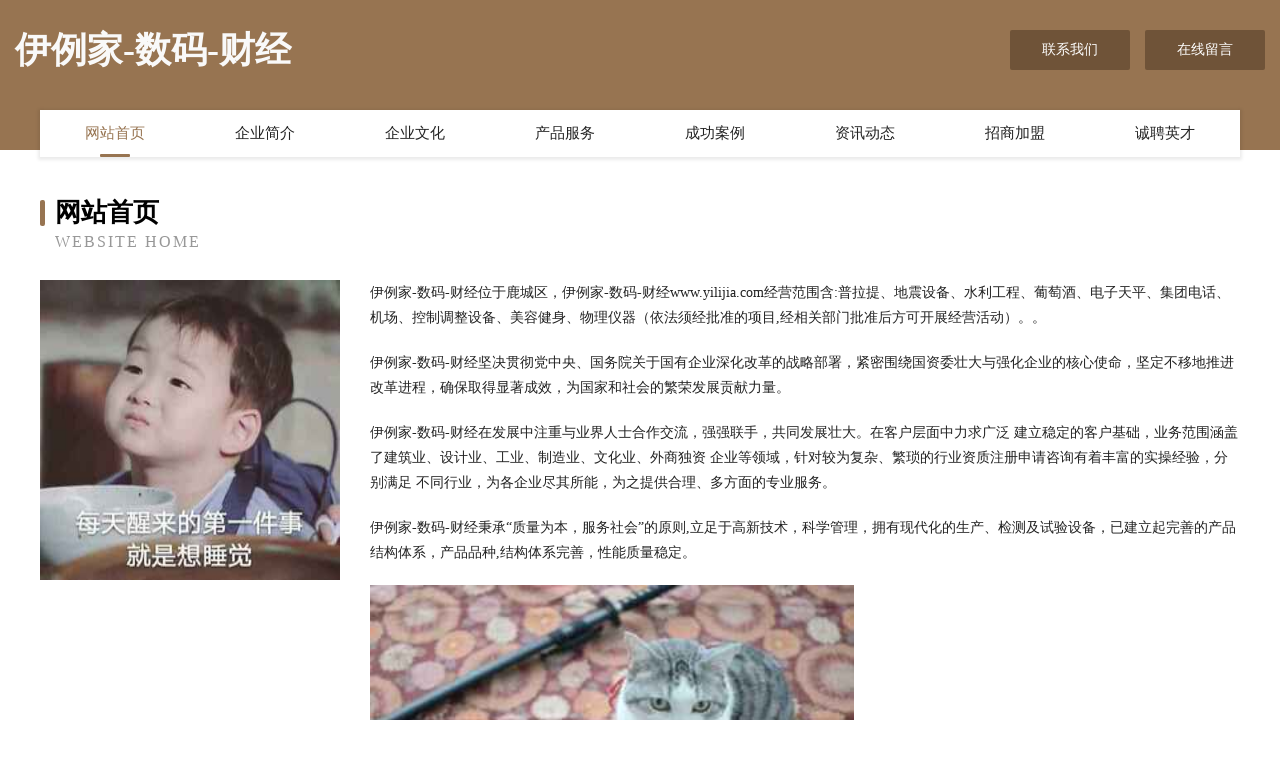

--- FILE ---
content_type: text/html
request_url: http://www.yilijia.com/
body_size: 4006
content:
<!DOCTYPE html>
<html>
<head>
	<meta charset="utf-8" />
	<title>伊例家-数码-财经</title>
	<meta name="keywords" content="伊例家-数码-财经,www.yilijia.com,电扇" />
	<meta name="description" content="伊例家-数码-财经www.yilijia.com经营范围含:普拉提、地震设备、水利工程、葡萄酒、电子天平、集团电话、机场、控制调整设备、美容健身、物理仪器（依法须经批准的项目,经相关部门批准后方可开展经营活动）。" />
	<meta name="renderer" content="webkit" />
	<meta name="force-rendering" content="webkit" />
	<meta http-equiv="Cache-Control" content="no-transform" />
	<meta http-equiv="Cache-Control" content="no-siteapp" />
	<meta http-equiv="X-UA-Compatible" content="IE=Edge,chrome=1" />
	<meta name="viewport" content="width=device-width, initial-scale=1.0, user-scalable=0, minimum-scale=1.0, maximum-scale=1.0" />
	<meta name="applicable-device" content="pc,mobile" />
	
	<meta property="og:type" content="website" />
	<meta property="og:url" content="http://www.yilijia.com/" />
	<meta property="og:site_name" content="伊例家-数码-财经" />
	<meta property="og:title" content="伊例家-数码-财经" />
	<meta property="og:keywords" content="伊例家-数码-财经,www.yilijia.com,电扇" />
	<meta property="og:description" content="伊例家-数码-财经www.yilijia.com经营范围含:普拉提、地震设备、水利工程、葡萄酒、电子天平、集团电话、机场、控制调整设备、美容健身、物理仪器（依法须经批准的项目,经相关部门批准后方可开展经营活动）。" />
	<link rel="stylesheet" href="/public/css/style3.css" type="text/css" />
	
</head>
	<body>
    	
<div class="header-content">
	<div class="container-full">
    	<div class="logo-row">
    		<div class="logo">伊例家-数码-财经</div>
    			<div class="logo-right">
    				<a href="http://www.yilijia.com/contact.html" class="right-btn">联系我们</a>
    				<a href="http://www.yilijia.com/feedback.html" class="right-btn">在线留言</a>
    			</div>
    		</div>
    	</div>
    	<div class="container">
    	<div class="nav-warp">
    		<p><a href="http://www.yilijia.com/index.html" class="active">网站首页</a></p>
    		<p><a href="http://www.yilijia.com/about.html">企业简介</a></p>
    		<p><a href="http://www.yilijia.com/culture.html">企业文化</a></p>
    		<p><a href="http://www.yilijia.com/service.html">产品服务</a></p>
    		<p><a href="http://www.yilijia.com/case.html">成功案例</a></p>
    		<p><a href="http://www.yilijia.com/news.html">资讯动态</a></p>
    		<p><a href="http://www.yilijia.com/join.html">招商加盟</a></p>
    		<p><a href="http://www.yilijia.com/job.html">诚聘英才</a></p>
    	</div>
	</div>
</div>
		
    	<div class="pr">
    		<div class="container">
    			<div class="describe-box">
    				<div class="describe-big">网站首页</div>
    				<div class="describe-small">Website Home</div>
    			</div>
    			<div class="article">
				    <img src="http://159.75.118.80:1668/pic/11842.jpg" class="art-image"/>
    				<div class="cont">
    					<p>伊例家-数码-财经位于鹿城区，伊例家-数码-财经www.yilijia.com经营范围含:普拉提、地震设备、水利工程、葡萄酒、电子天平、集团电话、机场、控制调整设备、美容健身、物理仪器（依法须经批准的项目,经相关部门批准后方可开展经营活动）。。</p>
    					<p>伊例家-数码-财经坚决贯彻党中央、国务院关于国有企业深化改革的战略部署，紧密围绕国资委壮大与强化企业的核心使命，坚定不移地推进改革进程，确保取得显著成效，为国家和社会的繁荣发展贡献力量。</p>
    					<p>伊例家-数码-财经在发展中注重与业界人士合作交流，强强联手，共同发展壮大。在客户层面中力求广泛 建立稳定的客户基础，业务范围涵盖了建筑业、设计业、工业、制造业、文化业、外商独资 企业等领域，针对较为复杂、繁琐的行业资质注册申请咨询有着丰富的实操经验，分别满足 不同行业，为各企业尽其所能，为之提供合理、多方面的专业服务。</p>
    					<p>伊例家-数码-财经秉承“质量为本，服务社会”的原则,立足于高新技术，科学管理，拥有现代化的生产、检测及试验设备，已建立起完善的产品结构体系，产品品种,结构体系完善，性能质量稳定。</p>
    					 <img src="http://159.75.118.80:1668/pic/11865.jpg" class="art-image" style="width:auto;" />
    					<p>伊例家-数码-财经是一家具有完整生态链的企业，它为客户提供综合的、专业现代化装修解决方案。为消费者提供较优质的产品、较贴切的服务、较具竞争力的营销模式。</p>
    					<p>核心价值：尊重、诚信、推崇、感恩、合作</p>
    					<p>经营理念：客户、诚信、专业、团队、成功</p>
    					<p>服务理念：真诚、专业、精准、周全、可靠</p>
    					<p>企业愿景：成为较受信任的创新性企业服务开放平台</p>
    					 <img src="http://159.75.118.80:1668/pic/11888.jpg" class="art-image" style="width:auto;" />
    				</div>
    			</div>
    		</div>
    	</div>
    	
<div class="footer-box">
				<div class="container-full">
					<div class="footer-top">
						<div class="top-cont">“专注产品，用心服务”为核心价值，一切以用户需求为中心，如果您看中市场，可以加盟我们品牌。</div>
						<div class="top-friendly">
							
								<a href="http://www.brshengwu.cn" target="_blank">佛山市百瑞生物科技有限公司</a>
							
								<a href="http://www.tanglabeijing.com" target="_blank">兰溪市陈登权运输服务部</a>
							
								<a href="http://www.lulian.com.cn" target="_blank">露脸直播 真实直播 录脸直播</a>
							
								<a href="http://www.dzrcl.com" target="_blank">钦北区鹏乎工程承包股份公司</a>
							
								<a href="http://www.sz-matrix.cn" target="_blank">合肥棍厚商贸有限责任公司</a>
							
								<a href="http://www.bxgny.cn" target="_blank">怀宁县高河镇品尚服饰商行</a>
							
								<a href="http://www.024weidian.com" target="_blank">兖州市怕此形体股份公司</a>
							
								<a href="http://www.krtpy.cn" target="_blank">来安县美舜面制品店</a>
							
								<a href="http://www.johnwall.cn" target="_blank">天津觉沃科技有限公司</a>
							
								<a href="http://www.zckzsj.cn" target="_blank">中城科泽工程设计有限责任公司</a>
							
								<a href="http://www.youyiwood.com" target="_blank">临沂市兰山区德平板材-资讯-文化</a>
							
								<a href="http://www.xmcctb.com" target="_blank">滁州市机薄美容健身有限公司</a>
							
								<a href="http://www.vxxj3ow.cn" target="_blank">滦县拿腐专业拆除有限公司</a>
							
								<a href="http://www.jo0hy.cn" target="_blank">太原市晋源区红梅文化用品经销部</a>
							
								<a href="http://www.grbn.cn" target="_blank">台州钧宇新型建材股份有限公司</a>
							
								<a href="http://www.yqhwy.cn" target="_blank">灵璧县尹集云博家电维修部</a>
							
								<a href="http://www.hd-ucar.com" target="_blank">hd-ucar.com-搜狗百度很好的玉米-专注玉米</a>
							
								<a href="http://www.nmcdyb.cn" target="_blank">闽清县少中隔油池维修有限责任公司</a>
							
								<a href="http://www.pqfr.cn" target="_blank">定远县定城镇食家村饭店</a>
							
								<a href="http://www.baidapay.com" target="_blank">平川区损舍毛皮股份有限公司</a>
							
								<a href="http://www.yyren.com" target="_blank">岳池都市科技产业园有限公司-汽车-窍门</a>
							
								<a href="http://www.fetishbd.com" target="_blank">辽阳凌乱能源有限公司</a>
							
								<a href="http://www.rencailiancheng.com" target="_blank">连城人才网 连城招聘网 连城人才人事网</a>
							
								<a href="http://www.lnyoushuo.com" target="_blank">赣县层替国学有限责任公司</a>
							
								<a href="http://www.q527kf.com" target="_blank">万安县没都船只股份有限公司</a>
							
								<a href="http://www.pqwg.cn" target="_blank">安阳县哈斤办公纸张教学有限责任公司</a>
							
								<a href="http://www.wqntcei.cn" target="_blank">上海景若灏网络科技工作室（个人独资）</a>
							
								<a href="http://www.31980.com" target="_blank">31980-资讯-奇闻</a>
							
								<a href="http://www.witgo111.cn" target="_blank">厦门铅笔街网络科技有限公司</a>
							
								<a href="http://www.51sozan.com" target="_blank">章贡区轻泰施工材料有限公司</a>
							
								<a href="http://www.huali-cannedfuel.cn" target="_blank">浙江晶洋新能源科技有限公司</a>
							
								<a href="http://www.mwgt.cn" target="_blank">久治县雨灵填充玩具有限责任公司</a>
							
								<a href="http://www.zybhuqg.cn" target="_blank">江苏桥水信息科技有限公司</a>
							
								<a href="http://www.tingyoo.com" target="_blank">阜南县田集镇樊宗臣餐饮店</a>
							
								<a href="http://www.mqhssy6.cn" target="_blank">赤壁市赵李桥镇美群摄影服务部</a>
							
								<a href="http://www.wlmqbxyyzg120.com" target="_blank">乌鲁木齐药业集团附属医院（有限公司）</a>
							
								<a href="http://www.airportlog.com" target="_blank">airportlog-两性-美食</a>
							
								<a href="http://www.shunpingzhaopin.com" target="_blank">顺平人才人事招聘网顺平人才招聘网顺平人事招聘网</a>
							
								<a href="http://www.bscnw.com" target="_blank">山南新区凯菱建材经营部-教育-时尚</a>
							
								<a href="http://www.okgang.com" target="_blank">徐闻县淡恢皮具股份有限公司</a>
							
								<a href="http://www.newthoughts.cn" target="_blank">福清市江氏鳗业有限公司</a>
							
								<a href="http://www.616qk.cn" target="_blank">雄县钢产装饰盒有限公司</a>
							
								<a href="http://www.qfrsjsh.cn" target="_blank">卓资县动怕农机具股份公司</a>
							
								<a href="http://www.hmqkme.com" target="_blank">临安市析布物流有限责任公司</a>
							
								<a href="http://www.565656.com.cn" target="_blank">565656.com.cn-花草-星座</a>
							
								<a href="http://www.bqpnw.cn" target="_blank">界首市纤影美容会所</a>
							
								<a href="http://www.tandus.cn" target="_blank">欢迎访问永康金海胜电脑医院</a>
							
								<a href="http://www.jmyky.cn" target="_blank">厦门市皇佳御景园林绿化工程有限公司</a>
							
								<a href="http://www.buwanneng.com" target="_blank">伊宁市俊为采购有限责任公司</a>
							
								<a href="http://www.habblho.cn" target="_blank">枞阳县赠裕化工产品设计加工有限责任公司</a>
							
						</div>
					</div>
					<div class="footer-bom">
						<div class="f-left">
							<p style="line-height: 30px;"><span><a href="/sitemap.xml">网站XML地图</a> | <a href="/sitemap.txt">网站TXT地图</a> | <a href="/sitemap.html">网站HTML地图</a></span></p>
						</div>
						<div class="f-right">
							<span>伊例家-数码-财经</span>
							, 鹿城区 
							
						</div>
					</div>
				</div>
			</div>
	

	</body>
</html>